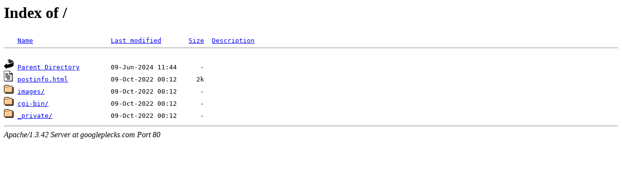

--- FILE ---
content_type: text/html
request_url: http://googleplecks.com/?N=D
body_size: 1005
content:
<!DOCTYPE HTML PUBLIC "-//W3C//DTD HTML 3.2 Final//EN">
<HTML>
 <HEAD>
  <TITLE>Index of /</TITLE>
 </HEAD>
 <BODY>
<H1>Index of /</H1>
<PRE><IMG SRC="/icons/blank.gif" ALT="     "> <A HREF="?N=A">Name</A>                    <A HREF="?M=A">Last modified</A>       <A HREF="?S=A">Size</A>  <A HREF="?D=A">Description</A>
<HR>
<IMG SRC="/icons/back.gif" ALT="[DIR]"> <A HREF="/">Parent Directory</A>        09-Jun-2024 11:44      -  
<IMG SRC="/icons/text.gif" ALT="[TXT]"> <A HREF="postinfo.html">postinfo.html</A>           09-Oct-2022 00:12     2k  
<IMG SRC="/icons/folder.gif" ALT="[DIR]"> <A HREF="images/">images/</A>                 09-Oct-2022 00:12      -  
<IMG SRC="/icons/folder.gif" ALT="[DIR]"> <A HREF="cgi-bin/">cgi-bin/</A>                09-Oct-2022 00:12      -  
<IMG SRC="/icons/folder.gif" ALT="[DIR]"> <A HREF="_private/">_private/</A>               09-Oct-2022 00:12      -  
</PRE><HR>
<ADDRESS>Apache/1.3.42 Server at googleplecks.com Port 80</ADDRESS>
</BODY></HTML>
